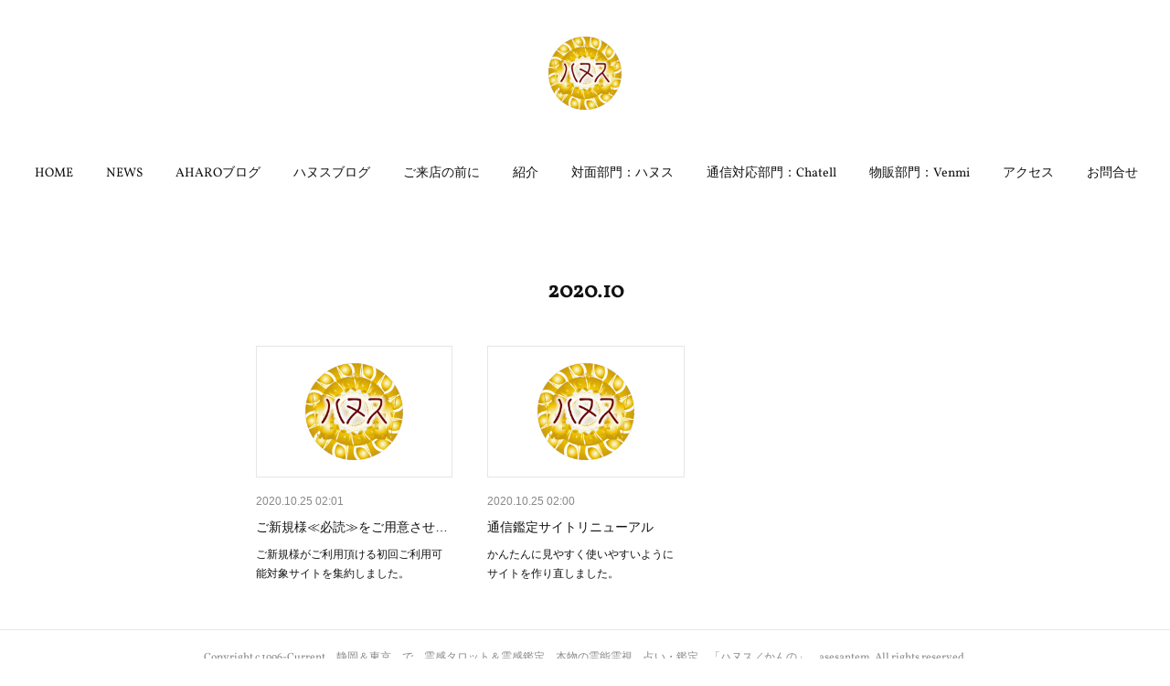

--- FILE ---
content_type: text/html; charset=utf-8
request_url: https://www.hannuus.com/posts/archives/2020/10
body_size: 8111
content:
<!doctype html>

            <html lang="ja" data-reactroot=""><head><meta charSet="UTF-8"/><meta http-equiv="X-UA-Compatible" content="IE=edge"/><meta name="viewport" content="width=device-width,user-scalable=no,initial-scale=1.0,minimum-scale=1.0,maximum-scale=1.0"/><title data-react-helmet="true">2020年10月の記事一覧 | ハヌス｜総合サイト</title><link data-react-helmet="true" rel="canonical" href="https://www.hannuus.com/posts/archives/2020/10"/><meta name="description" content="2020年10月の一覧。ご新規様≪必読≫をご用意させて頂きました - ご新規様がご利用頂ける初回ご利用可能対象サイトを集約しました。"/><meta property="fb:app_id" content="522776621188656"/><meta property="og:url" content="https://www.hannuus.com/posts/archives/2020/10"/><meta property="og:type" content="website"/><meta property="og:title" content="2020年10月の記事"/><meta property="og:description" content="2020年10月の一覧。ご新規様≪必読≫をご用意させて頂きました - ご新規様がご利用頂ける初回ご利用可能対象サイトを集約しました。"/><meta property="og:image" content="https://cdn.amebaowndme.com/madrid-prd/madrid-web/images/sites/900398/e1ed3598f8d8f2967cce6ab3618fe971_0e7721fe094a83f3bd4870062c5f33b1.png"/><meta property="og:site_name" content="ハヌス｜総合サイト"/><meta property="og:locale" content="ja_JP"/><meta name="twitter:card" content="summary"/><meta name="twitter:site" content="@amebaownd"/><meta name="twitter:title" content="2020年10月の記事 | ハヌス｜総合サイト"/><meta name="twitter:description" content="2020年10月の一覧。ご新規様≪必読≫をご用意させて頂きました - ご新規様がご利用頂ける初回ご利用可能対象サイトを集約しました。"/><meta name="twitter:image" content="https://cdn.amebaowndme.com/madrid-prd/madrid-web/images/sites/900398/8ea7d7ef39303db7eb252b1e489b3a05_118045d706b749a0b8aaff153d715a4b.png"/><link rel="alternate" type="application/rss+xml" title="ハヌス｜総合サイト" href="https://www.hannuus.com/rss.xml"/><link rel="alternate" type="application/atom+xml" title="ハヌス｜総合サイト" href="https://www.hannuus.com/atom.xml"/><link rel="sitemap" type="application/xml" title="Sitemap" href="/sitemap.xml"/><link href="https://static.amebaowndme.com/madrid-frontend/css/user.min-a66be375c.css" rel="stylesheet" type="text/css"/><link href="https://static.amebaowndme.com/madrid-frontend/css/belle/index.min-a66be375c.css" rel="stylesheet" type="text/css"/><link rel="icon" href="https://cdn.amebaowndme.com/madrid-prd/madrid-web/images/sites/900398/e1ed3598f8d8f2967cce6ab3618fe971_0e7721fe094a83f3bd4870062c5f33b1.png?width=32&amp;height=32"/><style id="site-colors" charSet="UTF-8">.u-nav-clr {
  color: #111111;
}
.u-nav-bdr-clr {
  border-color: #111111;
}
.u-nav-bg-clr {
  background-color: #eeeeee;
}
.u-nav-bg-bdr-clr {
  border-color: #eeeeee;
}
.u-site-clr {
  color: ;
}
.u-base-bg-clr {
  background-color: #ffffff;
}
.u-btn-clr {
  color: #aaaaaa;
}
.u-btn-clr:hover,
.u-btn-clr--active {
  color: rgba(170,170,170, 0.7);
}
.u-btn-clr--disabled,
.u-btn-clr:disabled {
  color: rgba(170,170,170, 0.5);
}
.u-btn-bdr-clr {
  border-color: #bbbbbb;
}
.u-btn-bdr-clr:hover,
.u-btn-bdr-clr--active {
  border-color: rgba(187,187,187, 0.7);
}
.u-btn-bdr-clr--disabled,
.u-btn-bdr-clr:disabled {
  border-color: rgba(187,187,187, 0.5);
}
.u-btn-bg-clr {
  background-color: #bbbbbb;
}
.u-btn-bg-clr:hover,
.u-btn-bg-clr--active {
  background-color: rgba(187,187,187, 0.7);
}
.u-btn-bg-clr--disabled,
.u-btn-bg-clr:disabled {
  background-color: rgba(187,187,187, 0.5);
}
.u-txt-clr {
  color: #111111;
}
.u-txt-clr--lv1 {
  color: rgba(17,17,17, 0.7);
}
.u-txt-clr--lv2 {
  color: rgba(17,17,17, 0.5);
}
.u-txt-clr--lv3 {
  color: rgba(17,17,17, 0.3);
}
.u-txt-bg-clr {
  background-color: #e7e7e7;
}
.u-lnk-clr,
.u-clr-area a {
  color: #b38d19;
}
.u-lnk-clr:visited,
.u-clr-area a:visited {
  color: rgba(179,141,25, 0.7);
}
.u-lnk-clr:hover,
.u-clr-area a:hover {
  color: rgba(179,141,25, 0.5);
}
.u-ttl-blk-clr {
  color: #111111;
}
.u-ttl-blk-bdr-clr {
  border-color: #111111;
}
.u-ttl-blk-bdr-clr--lv1 {
  border-color: #cfcfcf;
}
.u-bdr-clr {
  border-color: #e6e6e6;
}
.u-acnt-bdr-clr {
  border-color: #b38d19;
}
.u-acnt-bg-clr {
  background-color: #b38d19;
}
body {
  background-color: #ffffff;
}
blockquote {
  color: rgba(17,17,17, 0.7);
  border-left-color: #e6e6e6;
};</style><style id="user-css" charSet="UTF-8">;</style><style media="screen and (max-width: 800px)" id="user-sp-css" charSet="UTF-8">;</style><script>
              (function(i,s,o,g,r,a,m){i['GoogleAnalyticsObject']=r;i[r]=i[r]||function(){
              (i[r].q=i[r].q||[]).push(arguments)},i[r].l=1*new Date();a=s.createElement(o),
              m=s.getElementsByTagName(o)[0];a.async=1;a.src=g;m.parentNode.insertBefore(a,m)
              })(window,document,'script','//www.google-analytics.com/analytics.js','ga');
            </script></head><body id="mdrd-a66be375c" class="u-txt-clr u-base-bg-clr theme-belle plan-premium hide-owndbar "><noscript><iframe src="//www.googletagmanager.com/ns.html?id=GTM-PXK9MM" height="0" width="0" style="display:none;visibility:hidden"></iframe></noscript><script>
            (function(w,d,s,l,i){w[l]=w[l]||[];w[l].push({'gtm.start':
            new Date().getTime(),event:'gtm.js'});var f=d.getElementsByTagName(s)[0],
            j=d.createElement(s),dl=l!='dataLayer'?'&l='+l:'';j.async=true;j.src=
            '//www.googletagmanager.com/gtm.js?id='+i+dl;f.parentNode.insertBefore(j,f);
            })(window,document, 'script', 'dataLayer', 'GTM-PXK9MM');
            </script><div id="content"><div class="page " data-reactroot=""><div class="page__outer"><div class="page__inner u-base-bg-clr"><header class="page__header header"><div class="header__inner u-nav-bg-bdr-clr"><div class="site-icon"><div><img alt=""/></div></div><nav role="navigation" class="header__nav global-nav js-nav-overflow-criterion "><ul class="global-nav__list u-base-bg-clr u-nav-bg-bdr-clr "><li role="button" class="global-nav__item u-nav-bg-bdr-clr js-nav-item "><a target="" class="u-nav-clr u-font u-nav-bdr-clr" href="/">HOME</a></li><li role="button" class="global-nav__item u-nav-bg-bdr-clr js-nav-item "><a target="" class="u-nav-clr u-font u-nav-bdr-clr" href="/pages/3626112/news">NEWS</a></li><li role="button" class="global-nav__item u-nav-bg-bdr-clr js-nav-item "><a href="https://aharoblog.net/" target="_blank" class="u-nav-clr u-font u-nav-bdr-clr">AHAROブログ</a></li><li role="button" class="global-nav__item u-nav-bg-bdr-clr js-nav-item "><a href="https://ameblo.jp/hannuuskannno" target="_blank" class="u-nav-clr u-font u-nav-bdr-clr">ハヌスブログ</a></li><li role="button" class="global-nav__item u-nav-bg-bdr-clr js-nav-item "><a target="" class="u-nav-clr u-font u-nav-bdr-clr" href="/pages/7877193/prenota">ご来店の前に</a></li><li role="button" class="global-nav__item u-nav-bg-bdr-clr js-nav-item "><a href="https://perfil.himawarimiu.com/" target="" class="u-nav-clr u-font u-nav-bdr-clr">紹介</a></li><li role="button" class="global-nav__item u-nav-bg-bdr-clr js-nav-item "><a href="https://hannuus.biz" target="" class="u-nav-clr u-font u-nav-bdr-clr">対面部門：ハヌス</a></li><li role="button" class="global-nav__item u-nav-bg-bdr-clr js-nav-item "><a href="https://www.chatelldivi.com/" target="" class="u-nav-clr u-font u-nav-bdr-clr">通信対応部門：Chatell</a></li><li role="button" class="global-nav__item u-nav-bg-bdr-clr js-nav-item "><a href="https://venmishop.com" target="_blank" class="u-nav-clr u-font u-nav-bdr-clr">物販部門：Venmi</a></li><li role="button" class="global-nav__item u-nav-bg-bdr-clr js-nav-item "><a href="https://basemapa.asesantem.net" target="_blank" class="u-nav-clr u-font u-nav-bdr-clr">アクセス</a></li><li role="button" class="global-nav__item u-nav-bg-bdr-clr js-nav-item "><a href="https://qa.hannuus.com/" target="_blank" class="u-nav-clr u-font u-nav-bdr-clr">お問合せ</a></li></ul></nav><button class="header__icon icon icon--menu2 u-nav-clr"></button></div></header><div><div class="page__main--outer"><div role="main" class="page__main page__main--archive"><div class="grid grid--l"><div class="col1-1 col1-1--gtr-l column"><div class="block__outer"><div><div class="heading-lv1 u-font"><h1 class="heading-lv1__text u-bdr-clr"><span class="u-ttl-blk-clr u-acnt-bdr-clr">2020<!-- -->.<!-- -->10</span></h1></div></div></div></div></div><div class="grid grid--l"><div class="col1-1 col1-1--gtr-l column"><div class="block__outer"><div class="blog-list blog-list--main blog-list--grid blog-list--recent"><article class="blog-item--index0 blog-list__item blog-item"><div class="blog-item__inner"><div class="blog-item__img"><div><div><img alt=""/></div></div></div><div class="blog-item__body blog-body"><div class="blog-body__date-outer"><a class="blog-body__date u-txt-clr u-txt-clr--lv2" href="/posts/11062064"><time class="" dateTime="2020-10-25T02:01:50Z">2020.10.25 02:01</time></a></div><div class="blog-body__title"><h3 class="blog-body-title__text"><div><a class="u-txt-clr" href="/posts/11062064">ご新規様≪必読≫をご用意させて頂きました</a></div></h3></div><div><p class="blog-body__text"><a class="u-txt-clr" href="/posts/11062064">ご新規様がご利用頂ける初回ご利用可能対象サイトを集約しました。</a></p></div></div></div></article><article class="blog-item--index1 blog-list__item blog-item"><div class="blog-item__inner"><div class="blog-item__img"><div><div><img alt=""/></div></div></div><div class="blog-item__body blog-body"><div class="blog-body__date-outer"><a class="blog-body__date u-txt-clr u-txt-clr--lv2" href="/posts/11062050"><time class="" dateTime="2020-10-25T02:00:44Z">2020.10.25 02:00</time></a></div><div class="blog-body__title"><h3 class="blog-body-title__text"><div><a class="u-txt-clr" href="/posts/11062050">通信鑑定サイトリニューアル</a></div></h3></div><div><p class="blog-body__text"><a class="u-txt-clr" href="/posts/11062050">かんたんに見やすく使いやすいようにサイトを作り直しました。</a></p></div></div></div></article></div><div><div class="pagination pagination--type02"><ul class="pagination__list"><li class="pagination__item pagination__item--first "><a class="u-txt-clr" href="/posts/archives/2020/10/page/1?type=grid"><span aria-hidden="true" class="icon icon--disclosure-double-l2"></span></a></li><li class="pagination__item pagination__item--prev pagination__item--hide"><a class="u-txt-clr" href="/posts/archives/2020/10/page/-1?type=grid"><span aria-hidden="true" class="icon icon--disclosure-l2"></span></a></li><li class="pagination__item pagination__item--next pagination__item--hide"><a class="u-txt-clr" href="/posts/archives/2020/10/page/1?type=grid"><span aria-hidden="true" class="icon icon--disclosure-r2"></span></a></li><li class="pagination__item pagination__item--last "><a class="u-txt-clr" href="/posts/archives/2020/10/page/undefined?type=grid"><span aria-hidden="true" class="icon icon--disclosure-double-r2"></span></a></li></ul></div></div></div></div></div></div></div></div><footer role="contentinfo" class="page__footer footer" style="opacity:1 !important;visibility:visible !important;text-indent:0 !important;overflow:visible !important;position:static !important"><div class="footer__inner u-bdr-clr " style="opacity:1 !important;visibility:visible !important;text-indent:0 !important;overflow:visible !important;display:block !important;transform:none !important"><div class="footer__item u-bdr-clr" style="opacity:1 !important;visibility:visible !important;text-indent:0 !important;overflow:visible !important;display:block !important;transform:none !important"><p class="footer__copyright u-font"><small class="u-txt-clr u-txt-clr--lv2 u-font" style="color:rgba(17,17,17, 0.5) !important">Copyright c 1996-Current　静岡＆東京　で　霊感タロット＆霊感鑑定　本物の霊能霊視　占い・鑑定　「ハヌス／かんの」　asesantem, All rights reserved.</small></p></div></div></footer></div></div><div class="toast"></div></div></div><script charSet="UTF-8">window.mdrdEnv="prd";</script><script charSet="UTF-8">window.INITIAL_STATE={"authenticate":{"authCheckCompleted":false,"isAuthorized":false},"blogPostReblogs":{},"category":{},"currentSite":{"fetching":false,"status":null,"site":{}},"shopCategory":{},"categories":{},"notifications":{},"page":{},"paginationTitle":{},"postArchives":{},"postComments":{"submitting":false,"postStatus":null},"postDetail":{},"postList":{"postList-limit:12-page:1-siteId:900398-yearMonth:202010":{"fetching":false,"loaded":true,"meta":{"code":200,"pagination":{"total":2,"offset":0,"limit":12,"cursors":{"after":"","before":""}}},"data":[{"id":"11062064","userId":"679978","siteId":"900398","status":"publish","title":"ご新規様≪必読≫をご用意させて頂きました","contents":[{"type":"text","format":"html","value":"\u003Cp\u003Eご新規様がご利用頂ける初回ご利用可能対象サイトを集約しました。\u003C\u002Fp\u003E"}],"urlPath":"","publishedUrl":"https:\u002F\u002Fwww.hannuus.com\u002Fposts\u002F11062064","ogpDescription":"","ogpImageUrl":"","contentFiltered":"","viewCount":0,"commentCount":0,"reblogCount":0,"prevBlogPost":{"id":"0","title":"","summary":"","imageUrl":"","publishedAt":"0001-01-01T00:00:00Z"},"nextBlogPost":{"id":"0","title":"","summary":"","imageUrl":"","publishedAt":"0001-01-01T00:00:00Z"},"rebloggedPost":false,"blogCategories":[{"id":"2782276","siteId":"900398","label":"お知らせ","publishedCount":114,"createdAt":"2020-03-01T08:18:24Z","updatedAt":"2026-01-17T02:17:32Z"}],"user":{"id":"679978","nickname":"ひまわりみう（向日葵美羽）","description":"長年、ガラケーにＷＥＢが登場した頃から、ネット上でも、占い師として活動し続けております。最近では助言師と言った方が、フィットしているような助言対応をさせて頂いております。\n\n占い分野、身の上相談における　向日葵／ひまわり／ヒマワリ／Himawari／himawari／HIMAWARI　は、当方が商標権を所有しています。\n\nＰＣが広がり始めた頃に、当方の、なりすましが出没したり、他県の向日葵（ひまわり）と名乗る方の苦情がきたり、覚えのない依頼が手紙で届いたり（手紙によるご依頼受注は、当方一度も受付対応したこ","official":false,"photoUrl":"https:\u002F\u002Fprofile-api.ameba.jp\u002Fv2\u002Fas\u002Fha336efccd4446f7a8df15d2f44418708d290d1c\u002FprofileImage?cat=300","followingCount":1,"createdAt":"2018-07-25T07:55:41Z","updatedAt":"2026-01-18T04:39:09Z"},"updateUser":{"id":"679978","nickname":"ひまわりみう（向日葵美羽）","description":"長年、ガラケーにＷＥＢが登場した頃から、ネット上でも、占い師として活動し続けております。最近では助言師と言った方が、フィットしているような助言対応をさせて頂いております。\n\n占い分野、身の上相談における　向日葵／ひまわり／ヒマワリ／Himawari／himawari／HIMAWARI　は、当方が商標権を所有しています。\n\nＰＣが広がり始めた頃に、当方の、なりすましが出没したり、他県の向日葵（ひまわり）と名乗る方の苦情がきたり、覚えのない依頼が手紙で届いたり（手紙によるご依頼受注は、当方一度も受付対応したこ","official":false,"photoUrl":"https:\u002F\u002Fprofile-api.ameba.jp\u002Fv2\u002Fas\u002Fha336efccd4446f7a8df15d2f44418708d290d1c\u002FprofileImage?cat=300","followingCount":1,"createdAt":"2018-07-25T07:55:41Z","updatedAt":"2026-01-18T04:39:09Z"},"comments":{"pagination":{"total":0,"offset":0,"limit":0,"cursors":{"after":"","before":""}},"data":[]},"publishedAt":"2020-10-25T02:01:50Z","createdAt":"2020-10-25T02:01:51Z","updatedAt":"2020-10-25T02:01:51Z","version":1},{"id":"11062050","userId":"679978","siteId":"900398","status":"publish","title":"通信鑑定サイトリニューアル","contents":[{"type":"text","format":"html","value":"\u003Cp\u003Eかんたんに見やすく使いやすいようにサイトを作り直しました。\u003C\u002Fp\u003E"}],"urlPath":"","publishedUrl":"https:\u002F\u002Fwww.hannuus.com\u002Fposts\u002F11062050","ogpDescription":"","ogpImageUrl":"","contentFiltered":"","viewCount":0,"commentCount":0,"reblogCount":0,"prevBlogPost":{"id":"0","title":"","summary":"","imageUrl":"","publishedAt":"0001-01-01T00:00:00Z"},"nextBlogPost":{"id":"0","title":"","summary":"","imageUrl":"","publishedAt":"0001-01-01T00:00:00Z"},"rebloggedPost":false,"blogCategories":[{"id":"2782276","siteId":"900398","label":"お知らせ","publishedCount":114,"createdAt":"2020-03-01T08:18:24Z","updatedAt":"2026-01-17T02:17:32Z"}],"user":{"id":"679978","nickname":"ひまわりみう（向日葵美羽）","description":"長年、ガラケーにＷＥＢが登場した頃から、ネット上でも、占い師として活動し続けております。最近では助言師と言った方が、フィットしているような助言対応をさせて頂いております。\n\n占い分野、身の上相談における　向日葵／ひまわり／ヒマワリ／Himawari／himawari／HIMAWARI　は、当方が商標権を所有しています。\n\nＰＣが広がり始めた頃に、当方の、なりすましが出没したり、他県の向日葵（ひまわり）と名乗る方の苦情がきたり、覚えのない依頼が手紙で届いたり（手紙によるご依頼受注は、当方一度も受付対応したこ","official":false,"photoUrl":"https:\u002F\u002Fprofile-api.ameba.jp\u002Fv2\u002Fas\u002Fha336efccd4446f7a8df15d2f44418708d290d1c\u002FprofileImage?cat=300","followingCount":1,"createdAt":"2018-07-25T07:55:41Z","updatedAt":"2026-01-18T04:39:09Z"},"updateUser":{"id":"679978","nickname":"ひまわりみう（向日葵美羽）","description":"長年、ガラケーにＷＥＢが登場した頃から、ネット上でも、占い師として活動し続けております。最近では助言師と言った方が、フィットしているような助言対応をさせて頂いております。\n\n占い分野、身の上相談における　向日葵／ひまわり／ヒマワリ／Himawari／himawari／HIMAWARI　は、当方が商標権を所有しています。\n\nＰＣが広がり始めた頃に、当方の、なりすましが出没したり、他県の向日葵（ひまわり）と名乗る方の苦情がきたり、覚えのない依頼が手紙で届いたり（手紙によるご依頼受注は、当方一度も受付対応したこ","official":false,"photoUrl":"https:\u002F\u002Fprofile-api.ameba.jp\u002Fv2\u002Fas\u002Fha336efccd4446f7a8df15d2f44418708d290d1c\u002FprofileImage?cat=300","followingCount":1,"createdAt":"2018-07-25T07:55:41Z","updatedAt":"2026-01-18T04:39:09Z"},"comments":{"pagination":{"total":0,"offset":0,"limit":0,"cursors":{"after":"","before":""}},"data":[]},"publishedAt":"2020-10-25T02:00:44Z","createdAt":"2020-10-25T02:00:45Z","updatedAt":"2020-10-25T02:00:45Z","version":1}]}},"shopList":{},"shopItemDetail":{},"pureAd":{},"keywordSearch":{},"proxyFrame":{"loaded":false},"relatedPostList":{},"route":{"route":{"path":"\u002Fposts\u002Farchives\u002F:yyyy\u002F:mm","component":function ArchivePage() {
      _classCallCheck(this, ArchivePage);

      return _possibleConstructorReturn(this, (ArchivePage.__proto__ || Object.getPrototypeOf(ArchivePage)).apply(this, arguments));
    },"route":{"id":"0","type":"blog_post_archive","idForType":"0","title":"","urlPath":"\u002Fposts\u002Farchives\u002F:yyyy\u002F:mm","isHomePage":false}},"params":{"yyyy":"2020","mm":"10"},"location":{"pathname":"\u002Fposts\u002Farchives\u002F2020\u002F10","search":"","hash":"","action":"POP","key":"263r54","query":{}}},"siteConfig":{"tagline":"静岡で霊感タロットと言えばハヌス。\n遠方は兵庫、福島からご来店頂くほど、本格占い鑑定のみを手掛ける為、占いジプシーも最終的に辿り着くお店と言われています。\n占い系だけではなく、特殊霊能系も手掛け、東洋系西洋系の両刀使いを可能にしているお店でもあります。\n神社仏閣要素も含めた助言指導などを併用して行う為、一風変わったお店です。","title":"ハヌス｜総合サイト","copyright":"Copyright c 1996-Current　静岡＆東京　で　霊感タロット＆霊感鑑定　本物の霊能霊視　占い・鑑定　「ハヌス／かんの」　asesantem, All rights reserved.","iconUrl":"https:\u002F\u002Fcdn.amebaowndme.com\u002Fmadrid-prd\u002Fmadrid-web\u002Fimages\u002Fsites\u002F900398\u002Fe1ed3598f8d8f2967cce6ab3618fe971_0e7721fe094a83f3bd4870062c5f33b1.png","logoUrl":"https:\u002F\u002Fcdn.amebaowndme.com\u002Fmadrid-prd\u002Fmadrid-web\u002Fimages\u002Fsites\u002F900398\u002F2098b552970132fdd192c3784acd4e6a_ed33a617ad3983d3733a5c412f2e489e.png","coverImageUrl":"https:\u002F\u002Fcdn.amebaowndme.com\u002Fmadrid-prd\u002Fmadrid-web\u002Fimages\u002Fsites\u002F900398\u002F8ea7d7ef39303db7eb252b1e489b3a05_118045d706b749a0b8aaff153d715a4b.png","homePageId":"3626111","siteId":"900398","siteCategoryIds":[147,264],"themeId":"8","theme":"belle","shopId":"","openedShop":false,"shop":{"law":{"userType":"","corporateName":"","firstName":"","lastName":"","zipCode":"","prefecture":"","address":"","telNo":"","aboutContact":"","aboutPrice":"","aboutPay":"","aboutService":"","aboutReturn":""},"privacyPolicy":{"operator":"","contact":"","collectAndUse":"","restrictionToThirdParties":"","supervision":"","disclosure":"","cookie":""}},"user":{"id":"679978","nickname":"ひまわりみう（向日葵美羽）","photoUrl":"","createdAt":"2018-07-25T07:55:41Z","updatedAt":"2026-01-18T04:39:09Z"},"commentApproval":"reject","plan":{"id":"6","name":"premium-annual","ownd_header":true,"powered_by":true,"pure_ads":true},"verifiedType":"general","navigations":[{"title":"HOME","urlPath":".\u002F","target":"_self","pageId":"3626111"},{"title":"NEWS","urlPath":".\u002Fpages\u002F3626112\u002Fnews","target":"_self","pageId":"3626112"},{"title":"AHAROブログ","urlPath":"https:\u002F\u002Faharoblog.net\u002F","target":"_blank","pageId":"0"},{"title":"ハヌスブログ","urlPath":"https:\u002F\u002Fameblo.jp\u002Fhannuuskannno","target":"_blank","pageId":"0"},{"title":"ご来店の前に","urlPath":".\u002Fpages\u002F7877193\u002Fprenota","target":"_self","pageId":"7877193"},{"title":"紹介","urlPath":"https:\u002F\u002Fperfil.himawarimiu.com\u002F","target":"_self","pageId":"0"},{"title":"対面部門：ハヌス","urlPath":"https:\u002F\u002Fhannuus.biz","target":"_self","pageId":"0"},{"title":"通信対応部門：Chatell","urlPath":"https:\u002F\u002Fwww.chatelldivi.com\u002F","target":"_self","pageId":"0"},{"title":"物販部門：Venmi","urlPath":"https:\u002F\u002Fvenmishop.com","target":"_blank","pageId":"0"},{"title":"アクセス","urlPath":"https:\u002F\u002Fbasemapa.asesantem.net","target":"_blank","pageId":"0"},{"title":"お問合せ","urlPath":"https:\u002F\u002Fqa.hannuus.com\u002F","target":"_blank","pageId":"0"}],"routings":[{"id":"0","type":"blog","idForType":"0","title":"","urlPath":"\u002Fposts\u002Fpage\u002F:page_num","isHomePage":false},{"id":"0","type":"blog_post_archive","idForType":"0","title":"","urlPath":"\u002Fposts\u002Farchives\u002F:yyyy\u002F:mm","isHomePage":false},{"id":"0","type":"blog_post_archive","idForType":"0","title":"","urlPath":"\u002Fposts\u002Farchives\u002F:yyyy\u002F:mm\u002Fpage\u002F:page_num","isHomePage":false},{"id":"0","type":"blog_post_category","idForType":"0","title":"","urlPath":"\u002Fposts\u002Fcategories\u002F:category_id","isHomePage":false},{"id":"0","type":"blog_post_category","idForType":"0","title":"","urlPath":"\u002Fposts\u002Fcategories\u002F:category_id\u002Fpage\u002F:page_num","isHomePage":false},{"id":"0","type":"author","idForType":"0","title":"","urlPath":"\u002Fauthors\u002F:user_id","isHomePage":false},{"id":"0","type":"author","idForType":"0","title":"","urlPath":"\u002Fauthors\u002F:user_id\u002Fpage\u002F:page_num","isHomePage":false},{"id":"0","type":"blog_post_category","idForType":"0","title":"","urlPath":"\u002Fposts\u002Fcategory\u002F:category_id","isHomePage":false},{"id":"0","type":"blog_post_category","idForType":"0","title":"","urlPath":"\u002Fposts\u002Fcategory\u002F:category_id\u002Fpage\u002F:page_num","isHomePage":false},{"id":"0","type":"blog_post_detail","idForType":"0","title":"","urlPath":"\u002Fposts\u002F:blog_post_id","isHomePage":false},{"id":"0","type":"keywordSearch","idForType":"0","title":"","urlPath":"\u002Fsearch\u002Fq\u002F:query","isHomePage":false},{"id":"0","type":"keywordSearch","idForType":"0","title":"","urlPath":"\u002Fsearch\u002Fq\u002F:query\u002Fpage\u002F:page_num","isHomePage":false},{"id":"9124291","type":"static","idForType":"0","title":"人生相談・占い相談","urlPath":"\u002Fpages\u002F9124291\u002F","isHomePage":false},{"id":"9124291","type":"static","idForType":"0","title":"人生相談・占い相談","urlPath":"\u002Fpages\u002F9124291\u002F:url_path","isHomePage":false},{"id":"8836739","type":"static","idForType":"0","title":"2025.4.1.～直近含変更事項","urlPath":"\u002Fpages\u002F8836739\u002F","isHomePage":false},{"id":"8836739","type":"static","idForType":"0","title":"2025.4.1.～直近含変更事項","urlPath":"\u002Fpages\u002F8836739\u002F:url_path","isHomePage":false},{"id":"8651445","type":"static","idForType":"0","title":"占い鑑定","urlPath":"\u002Fpages\u002F8651445\u002F","isHomePage":false},{"id":"8651445","type":"static","idForType":"0","title":"占い鑑定","urlPath":"\u002Fpages\u002F8651445\u002F:url_path","isHomePage":false},{"id":"8209889","type":"static","idForType":"0","title":"占い：ハヌス／かんの","urlPath":"\u002Fpages\u002F8209889\u002F","isHomePage":false},{"id":"8209889","type":"static","idForType":"0","title":"占い：ハヌス／かんの","urlPath":"\u002Fpages\u002F8209889\u002F:url_path","isHomePage":false},{"id":"8074312","type":"static","idForType":"0","title":"通信（ネット）対応","urlPath":"\u002Fpages\u002F8074312\u002F","isHomePage":false},{"id":"8074312","type":"static","idForType":"0","title":"通信（ネット）対応","urlPath":"\u002Fpages\u002F8074312\u002F:url_path","isHomePage":false},{"id":"7947901","type":"static","idForType":"0","title":"ページ","urlPath":"\u002Fpages\u002F7947901\u002F","isHomePage":false},{"id":"7947901","type":"static","idForType":"0","title":"ページ","urlPath":"\u002Fpages\u002F7947901\u002F:url_path","isHomePage":false},{"id":"7877193","type":"static","idForType":"0","title":"ご来店の前に","urlPath":"\u002Fpages\u002F7877193\u002F","isHomePage":false},{"id":"7877193","type":"static","idForType":"0","title":"ご来店の前に","urlPath":"\u002Fpages\u002F7877193\u002F:url_path","isHomePage":false},{"id":"5980275","type":"static","idForType":"0","title":"お問合せ","urlPath":"\u002Fpages\u002F5980275\u002F","isHomePage":false},{"id":"5980275","type":"static","idForType":"0","title":"お問合せ","urlPath":"\u002Fpages\u002F5980275\u002F:url_path","isHomePage":false},{"id":"4556069","type":"static","idForType":"0","title":"サイト能力別順：リピーター様専用","urlPath":"\u002Fpages\u002F4556069\u002F","isHomePage":false},{"id":"4556069","type":"static","idForType":"0","title":"サイト能力別順：リピーター様専用","urlPath":"\u002Fpages\u002F4556069\u002F:url_path","isHomePage":false},{"id":"4337229","type":"static","idForType":"0","title":"ご新規様向け≪必読≫","urlPath":"\u002Fpages\u002F4337229\u002F","isHomePage":false},{"id":"4337229","type":"static","idForType":"0","title":"ご新規様向け≪必読≫","urlPath":"\u002Fpages\u002F4337229\u002F:url_path","isHomePage":false},{"id":"3626115","type":"static","idForType":"0","title":"PRICE","urlPath":"\u002Fpages\u002F3626115\u002F","isHomePage":false},{"id":"3626115","type":"static","idForType":"0","title":"PRICE","urlPath":"\u002Fpages\u002F3626115\u002F:url_path","isHomePage":false},{"id":"3626114","type":"static","idForType":"0","title":"GALLERY","urlPath":"\u002Fpages\u002F3626114\u002F","isHomePage":false},{"id":"3626114","type":"static","idForType":"0","title":"GALLERY","urlPath":"\u002Fpages\u002F3626114\u002F:url_path","isHomePage":false},{"id":"3626113","type":"blog","idForType":"0","title":"WORKS","urlPath":"\u002Fpages\u002F3626113\u002F","isHomePage":false},{"id":"3626113","type":"blog","idForType":"0","title":"WORKS","urlPath":"\u002Fpages\u002F3626113\u002F:url_path","isHomePage":false},{"id":"3626112","type":"blog","idForType":"0","title":"NEWS","urlPath":"\u002Fpages\u002F3626112\u002F","isHomePage":false},{"id":"3626112","type":"blog","idForType":"0","title":"NEWS","urlPath":"\u002Fpages\u002F3626112\u002F:url_path","isHomePage":false},{"id":"3626111","type":"static","idForType":"0","title":"HOME","urlPath":"\u002Fpages\u002F3626111\u002F","isHomePage":true},{"id":"3626111","type":"static","idForType":"0","title":"HOME","urlPath":"\u002Fpages\u002F3626111\u002F:url_path","isHomePage":true},{"id":"3626111","type":"static","idForType":"0","title":"HOME","urlPath":"\u002F","isHomePage":true}],"siteColors":{"navigationBackground":"#eeeeee","navigationText":"#111111","siteTitleText":"","background":"#ffffff","buttonBackground":"#bbbbbb","buttonText":"#aaaaaa","text":"#111111","link":"#b38d19","titleBlock":"#111111","border":"#e6e6e6","accent":"#b38d19"},"wovnioAttribute":"","useAuthorBlock":false,"twitterHashtags":"","createdAt":"2020-03-01T07:57:15Z","seoTitle":"静岡＆東京 で 本物 本格的 霊感タロット 特殊霊能系 と言えば ハヌス","isPreview":false,"siteCategory":[{"id":"147","label":"お店"},{"id":"264","label":"エンタメ・レジャー"}],"previewPost":null,"previewShopItem":null,"hasAmebaIdConnection":false,"serverTime":"2026-01-21T10:51:12Z","complementaries":{"2":{"contents":{"layout":{"rows":[{"columns":[{"blocks":[{"type":"shareButton","design":"circle","providers":["facebook","twitter","hatenabookmark","pocket","googleplus"]},{"type":"siteFollow","description":""},{"type":"relatedPosts","layoutType":"listl","showHeading":true,"heading":"関連記事","limit":3},{"type":"postPrevNext","showImage":true}]}]}]}},"created_at":"2020-03-01T07:57:15Z","updated_at":"2020-03-01T07:59:37Z"},"11":{"contents":{"layout":{"rows":[{"columns":[{"blocks":[{"type":"siteFollow","description":""},{"type":"post","mode":"summary","title":"記事一覧","buttonTitle":"","limit":5,"layoutType":"sidebarm","categoryIds":"","showTitle":true,"showButton":true,"sortType":"recent"},{"type":"postsCategory","heading":"カテゴリ","showHeading":true,"showCount":true,"design":"tagcloud"},{"type":"postsArchive","heading":"アーカイブ","showHeading":true,"design":"accordion"},{"type":"keywordSearch","heading":"","showHeading":false}]}]}]}},"created_at":"2020-03-01T07:57:15Z","updated_at":"2020-03-01T07:59:37Z"}},"siteColorsCss":".u-nav-clr {\n  color: #111111;\n}\n.u-nav-bdr-clr {\n  border-color: #111111;\n}\n.u-nav-bg-clr {\n  background-color: #eeeeee;\n}\n.u-nav-bg-bdr-clr {\n  border-color: #eeeeee;\n}\n.u-site-clr {\n  color: ;\n}\n.u-base-bg-clr {\n  background-color: #ffffff;\n}\n.u-btn-clr {\n  color: #aaaaaa;\n}\n.u-btn-clr:hover,\n.u-btn-clr--active {\n  color: rgba(170,170,170, 0.7);\n}\n.u-btn-clr--disabled,\n.u-btn-clr:disabled {\n  color: rgba(170,170,170, 0.5);\n}\n.u-btn-bdr-clr {\n  border-color: #bbbbbb;\n}\n.u-btn-bdr-clr:hover,\n.u-btn-bdr-clr--active {\n  border-color: rgba(187,187,187, 0.7);\n}\n.u-btn-bdr-clr--disabled,\n.u-btn-bdr-clr:disabled {\n  border-color: rgba(187,187,187, 0.5);\n}\n.u-btn-bg-clr {\n  background-color: #bbbbbb;\n}\n.u-btn-bg-clr:hover,\n.u-btn-bg-clr--active {\n  background-color: rgba(187,187,187, 0.7);\n}\n.u-btn-bg-clr--disabled,\n.u-btn-bg-clr:disabled {\n  background-color: rgba(187,187,187, 0.5);\n}\n.u-txt-clr {\n  color: #111111;\n}\n.u-txt-clr--lv1 {\n  color: rgba(17,17,17, 0.7);\n}\n.u-txt-clr--lv2 {\n  color: rgba(17,17,17, 0.5);\n}\n.u-txt-clr--lv3 {\n  color: rgba(17,17,17, 0.3);\n}\n.u-txt-bg-clr {\n  background-color: #e7e7e7;\n}\n.u-lnk-clr,\n.u-clr-area a {\n  color: #b38d19;\n}\n.u-lnk-clr:visited,\n.u-clr-area a:visited {\n  color: rgba(179,141,25, 0.7);\n}\n.u-lnk-clr:hover,\n.u-clr-area a:hover {\n  color: rgba(179,141,25, 0.5);\n}\n.u-ttl-blk-clr {\n  color: #111111;\n}\n.u-ttl-blk-bdr-clr {\n  border-color: #111111;\n}\n.u-ttl-blk-bdr-clr--lv1 {\n  border-color: #cfcfcf;\n}\n.u-bdr-clr {\n  border-color: #e6e6e6;\n}\n.u-acnt-bdr-clr {\n  border-color: #b38d19;\n}\n.u-acnt-bg-clr {\n  background-color: #b38d19;\n}\nbody {\n  background-color: #ffffff;\n}\nblockquote {\n  color: rgba(17,17,17, 0.7);\n  border-left-color: #e6e6e6;\n}","siteFont":{"id":"14","name":"Vollkorn"},"siteCss":"","siteSpCss":"","meta":{"Title":"2020年10月の記事 | 静岡＆東京 で 本物 本格的 霊感タロット 特殊霊能系 と言えば ハヌス","Description":"2020年10月の一覧。ご新規様≪必読≫をご用意させて頂きました - ご新規様がご利用頂ける初回ご利用可能対象サイトを集約しました。","Keywords":"","Noindex":false,"Nofollow":false,"CanonicalUrl":"https:\u002F\u002Fwww.hannuus.com\u002Fposts\u002Farchives\u002F2020\u002F10","AmpHtml":"","DisabledFragment":false,"OgMeta":{"Type":"website","Title":"2020年10月の記事","Description":"2020年10月の一覧。ご新規様≪必読≫をご用意させて頂きました - ご新規様がご利用頂ける初回ご利用可能対象サイトを集約しました。","Image":"https:\u002F\u002Fcdn.amebaowndme.com\u002Fmadrid-prd\u002Fmadrid-web\u002Fimages\u002Fsites\u002F900398\u002Fe1ed3598f8d8f2967cce6ab3618fe971_0e7721fe094a83f3bd4870062c5f33b1.png","SiteName":"ハヌス｜総合サイト","Locale":"ja_JP"},"DeepLinkMeta":{"Ios":{"Url":"","AppStoreId":"","AppName":""},"Android":{"Url":"","AppName":"","Package":""},"WebUrl":""},"TwitterCard":{"Type":"summary","Site":"@amebaownd","Creator":"","Title":"2020年10月の記事 | ハヌス｜総合サイト","Description":"2020年10月の一覧。ご新規様≪必読≫をご用意させて頂きました - ご新規様がご利用頂ける初回ご利用可能対象サイトを集約しました。","Image":"https:\u002F\u002Fcdn.amebaowndme.com\u002Fmadrid-prd\u002Fmadrid-web\u002Fimages\u002Fsites\u002F900398\u002F8ea7d7ef39303db7eb252b1e489b3a05_118045d706b749a0b8aaff153d715a4b.png"},"TwitterAppCard":{"CountryCode":"","IPhoneAppId":"","AndroidAppPackageName":"","CustomUrl":""},"SiteName":"ハヌス｜総合サイト","ImageUrl":"https:\u002F\u002Fcdn.amebaowndme.com\u002Fmadrid-prd\u002Fmadrid-web\u002Fimages\u002Fsites\u002F900398\u002Fe1ed3598f8d8f2967cce6ab3618fe971_0e7721fe094a83f3bd4870062c5f33b1.png","FacebookAppId":"522776621188656","InstantArticleId":"","FaviconUrl":"https:\u002F\u002Fcdn.amebaowndme.com\u002Fmadrid-prd\u002Fmadrid-web\u002Fimages\u002Fsites\u002F900398\u002Fe1ed3598f8d8f2967cce6ab3618fe971_0e7721fe094a83f3bd4870062c5f33b1.png?width=32&height=32","AppleTouchIconUrl":"","RssItems":[{"title":"ハヌス｜総合サイト","url":"https:\u002F\u002Fwww.hannuus.com\u002Frss.xml"}],"AtomItems":[{"title":"ハヌス｜総合サイト","url":"https:\u002F\u002Fwww.hannuus.com\u002Fatom.xml"}]},"googleConfig":{"TrackingCode":"","SiteVerificationCode":""},"lanceTrackingUrl":"","FRM_ID_SIGNUP":"c.ownd-sites_r.ownd-sites_900398","landingPageParams":{"domain":"www.hannuus.com","protocol":"https","urlPath":"\u002Fposts\u002Farchives\u002F2020\u002F10"}},"siteFollow":{},"siteServiceTokens":{},"snsFeed":{},"toastMessages":{"messages":[]},"user":{"loaded":false,"me":{}},"userSites":{"fetching":null,"sites":[]},"userSiteCategories":{}};</script><script src="https://static.amebaowndme.com/madrid-metro/js/belle-c961039a0e890b88fbda.js" charSet="UTF-8"></script><style charSet="UTF-8">    @font-face {
      font-family: 'Vollkorn';
      src: url('https://static.amebaowndme.com/madrid-frontend/fonts/userfont/Vollkorn.woff2');
    }
    .u-font {
      font-family: "Vollkorn", "ヒラギノ明朝 ProN W3", "Hiragino Mincho ProN", serif;
    }  </style></body></html>